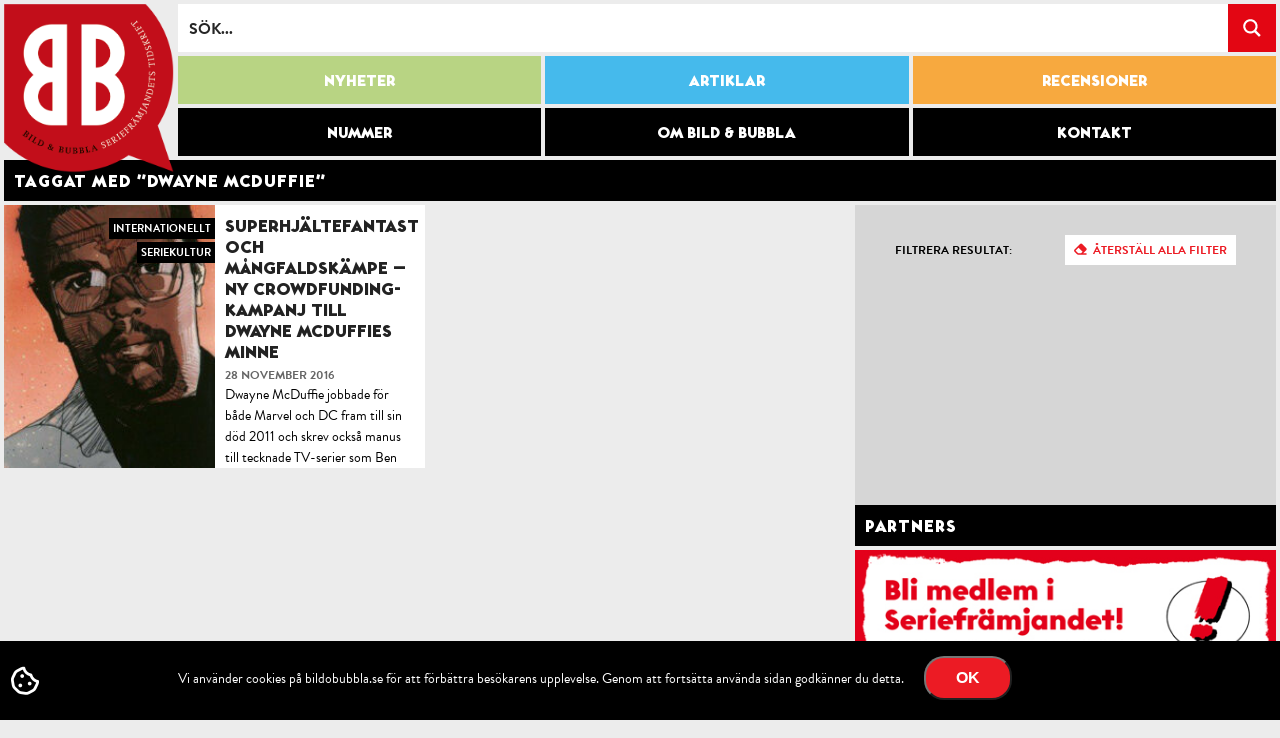

--- FILE ---
content_type: text/javascript
request_url: https://bildobubbla.se/wp-content/themes/bildobubbla-2025/js/noclick.js
body_size: -55
content:
jQuery(document).ready(function ($) {
	$("ul.mobilmeny li.menu-item-has-children > a").on('click', function(event) {
		event.preventDefault();
	});
});